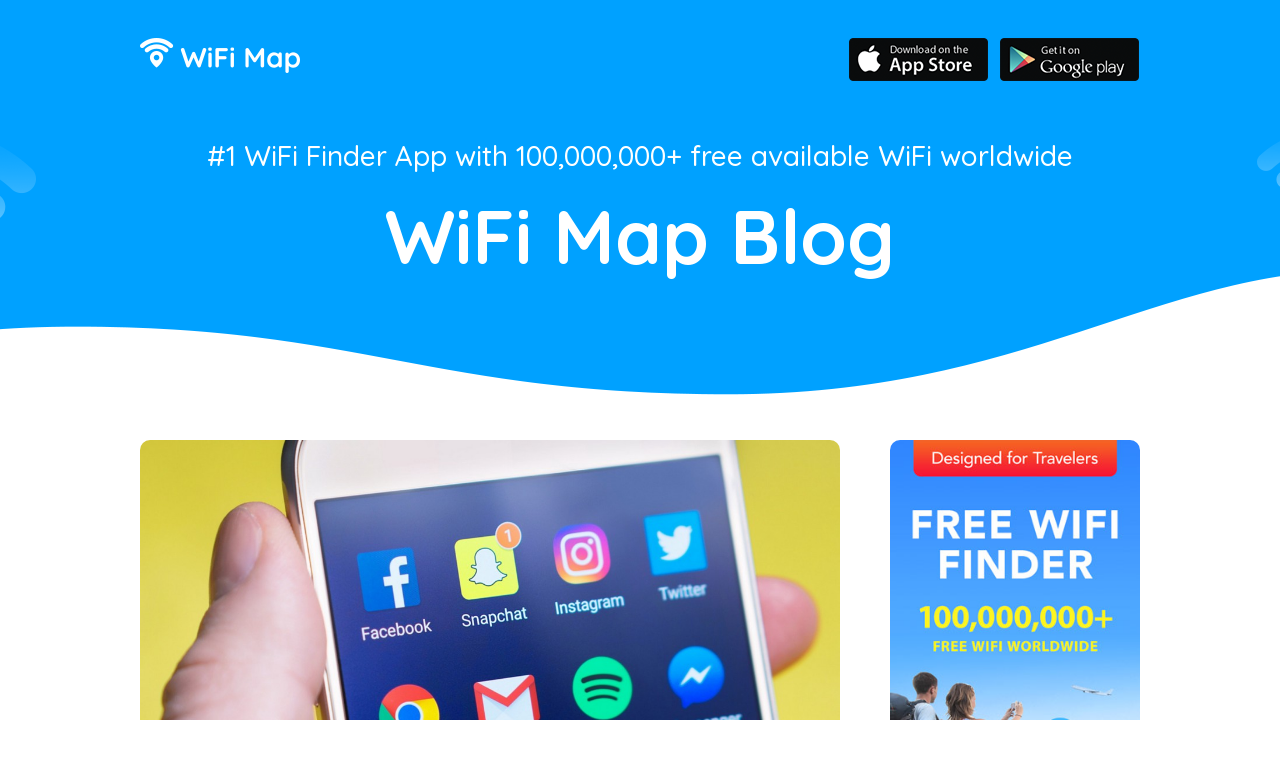

--- FILE ---
content_type: text/html; charset=UTF-8
request_url: https://blog.wifimap.io/ru/tag/mobile-app-development/
body_size: 10971
content:
<!DOCTYPE html>
<html lang="ru-RU">
<head><style>img.lazy{min-height:1px}</style><link href="https://blog.wifimap.io/wp-content/plugins/w3-total-cache/pub/js/lazyload.min.js" as="script">
    <meta charset="UTF-8">
    <meta http-equiv="X-UA-Compatible" content="IE=edge">
    <meta name="viewport"
          content="initial-scale=1, maximum-scale=1, width=device-width, user-scalable=no"/>
    <meta name="theme-color" content="#000000">
    <link rel="apple-touch-icon" 
          href="https://www.wifimap.io/img/apple-touch-icon.png">
    <link href="https://www.wifimap.io/img/apple-touch-icon-72x72.png" rel="apple-touch-icon" sizes="72x72">
     <link href="https://www.wifimap.io/img/apple-touch-icon-114x114.png" rel="apple-touch-icon" sizes="114x114">
    <link rel="shortcut icon" href="https://www.wifimap.io/favicon.ico">
	<link href="https://www.wifimap.io/img/favicon.ico" rel="icon">
    <link href="https://fonts.googleapis.com/css?family=Quicksand:300,400,500,700" rel="stylesheet">
    	<script type="text/javascript">function theChampLoadEvent(e){var t=window.onload;if(typeof window.onload!="function"){window.onload=e}else{window.onload=function(){t();e()}}}</script>
		<script type="text/javascript">var theChampDefaultLang = 'ru_RU', theChampCloseIconPath = 'https://blog.wifimap.io/wp-content/plugins/super-socializer/images/close.png';</script>
		<script>var theChampSiteUrl = 'https://blog.wifimap.io/ru', theChampVerified = 0, theChampEmailPopup = 0, heateorSsMoreSharePopupSearchText = 'Поиск';</script>
			<script>var theChampLoadingImgPath = 'https://blog.wifimap.io/wp-content/plugins/super-socializer/images/ajax_loader.gif'; var theChampAjaxUrl = 'https://blog.wifimap.io/wp-admin/admin-ajax.php'; var theChampRedirectionUrl = 'https://blog.wifimap.io/ru/tag/mobile-app-development/'; var theChampRegRedirectionUrl = 'https://blog.wifimap.io/ru/tag/mobile-app-development/'; </script>
				<script> var theChampFBKey = '734285303271579', theChampSameTabLogin = '0', theChampVerified = 0; var theChampAjaxUrl = 'https://blog.wifimap.io/wp-admin/admin-ajax.php'; var theChampPopupTitle = ''; var theChampEmailPopup = 0; var theChampEmailAjaxUrl = 'https://blog.wifimap.io/wp-admin/admin-ajax.php'; var theChampEmailPopupTitle = ''; var theChampEmailPopupErrorMsg = ''; var theChampEmailPopupUniqueId = ''; var theChampEmailPopupVerifyMessage = ''; var theChampSteamAuthUrl = ""; var theChampCurrentPageUrl = 'https%3A%2F%2Fblog.wifimap.io%2Fru%2Ftag%2Fmobile-app-development%2F';  var heateorMSEnabled = 0, theChampTwitterAuthUrl = theChampSiteUrl + "?SuperSocializerAuth=Twitter&super_socializer_redirect_to=" + theChampCurrentPageUrl, theChampLineAuthUrl = theChampSiteUrl + "?SuperSocializerAuth=Line&super_socializer_redirect_to=" + theChampCurrentPageUrl, theChampLiveAuthUrl = theChampSiteUrl + "?SuperSocializerAuth=Live&super_socializer_redirect_to=" + theChampCurrentPageUrl, theChampFacebookAuthUrl = theChampSiteUrl + "?SuperSocializerAuth=Facebook&super_socializer_redirect_to=" + theChampCurrentPageUrl, theChampYahooAuthUrl = theChampSiteUrl + "?SuperSocializerAuth=Yahoo&super_socializer_redirect_to=" + theChampCurrentPageUrl, theChampGoogleAuthUrl = theChampSiteUrl + "?SuperSocializerAuth=Google&super_socializer_redirect_to=" + theChampCurrentPageUrl, theChampYoutubeAuthUrl = theChampSiteUrl + "?SuperSocializerAuth=Youtube&super_socializer_redirect_to=" + theChampCurrentPageUrl, theChampVkontakteAuthUrl = theChampSiteUrl + "?SuperSocializerAuth=Vkontakte&super_socializer_redirect_to=" + theChampCurrentPageUrl, theChampLinkedinAuthUrl = theChampSiteUrl + "?SuperSocializerAuth=Linkedin&super_socializer_redirect_to=" + theChampCurrentPageUrl, theChampInstagramAuthUrl = theChampSiteUrl + "?SuperSocializerAuth=Instagram&super_socializer_redirect_to=" + theChampCurrentPageUrl, theChampWordpressAuthUrl = theChampSiteUrl + "?SuperSocializerAuth=Wordpress&super_socializer_redirect_to=" + theChampCurrentPageUrl, theChampDribbbleAuthUrl = theChampSiteUrl + "?SuperSocializerAuth=Dribbble&super_socializer_redirect_to=" + theChampCurrentPageUrl, theChampGithubAuthUrl = theChampSiteUrl + "?SuperSocializerAuth=Github&super_socializer_redirect_to=" + theChampCurrentPageUrl, theChampSpotifyAuthUrl = theChampSiteUrl + "?SuperSocializerAuth=Spotify&super_socializer_redirect_to=" + theChampCurrentPageUrl, theChampKakaoAuthUrl = theChampSiteUrl + "?SuperSocializerAuth=Kakao&super_socializer_redirect_to=" + theChampCurrentPageUrl, theChampTwitchAuthUrl = theChampSiteUrl + "?SuperSocializerAuth=Twitch&super_socializer_redirect_to=" + theChampCurrentPageUrl, theChampRedditAuthUrl = theChampSiteUrl + "?SuperSocializerAuth=Reddit&super_socializer_redirect_to=" + theChampCurrentPageUrl, theChampDisqusAuthUrl = theChampSiteUrl + "?SuperSocializerAuth=Disqus&super_socializer_redirect_to=" + theChampCurrentPageUrl, theChampDropboxAuthUrl = theChampSiteUrl + "?SuperSocializerAuth=Dropbox&super_socializer_redirect_to=" + theChampCurrentPageUrl, theChampFoursquareAuthUrl = theChampSiteUrl + "?SuperSocializerAuth=Foursquare&super_socializer_redirect_to=" + theChampCurrentPageUrl, theChampAmazonAuthUrl = theChampSiteUrl + "?SuperSocializerAuth=Amazon&super_socializer_redirect_to=" + theChampCurrentPageUrl, theChampStackoverflowAuthUrl = theChampSiteUrl + "?SuperSocializerAuth=Stackoverflow&super_socializer_redirect_to=" + theChampCurrentPageUrl, theChampDiscordAuthUrl = theChampSiteUrl + "?SuperSocializerAuth=Discord&super_socializer_redirect_to=" + theChampCurrentPageUrl, theChampMailruAuthUrl = theChampSiteUrl + "?SuperSocializerAuth=Mailru&super_socializer_redirect_to=" + theChampCurrentPageUrl, theChampYandexAuthUrl = theChampSiteUrl + "?SuperSocializerAuth=Yandex&super_socializer_redirect_to=" + theChampCurrentPageUrl; theChampOdnoklassnikiAuthUrl = theChampSiteUrl + "?SuperSocializerAuth=Odnoklassniki&super_socializer_redirect_to=" + theChampCurrentPageUrl;</script>
				<script> var theChampSharingAjaxUrl = 'https://blog.wifimap.io/wp-admin/admin-ajax.php', heateorSsFbMessengerAPI = 'https://www.facebook.com/dialog/send?app_id=734285303271579&display=popup&link=%encoded_post_url%&redirect_uri=%encoded_post_url%',heateorSsWhatsappShareAPI = 'web', heateorSsUrlCountFetched = [], heateorSsSharesText = 'Поделились', heateorSsShareText = 'Поделился', theChampPluginIconPath = 'https://blog.wifimap.io/wp-content/plugins/super-socializer/images/logo.png', theChampSaveSharesLocally = 0, theChampHorizontalSharingCountEnable = 0, theChampVerticalSharingCountEnable = 0, theChampSharingOffset = -10, theChampCounterOffset = -10, theChampMobileStickySharingEnabled = 0, heateorSsCopyLinkMessage = "Ссылка скопирована.";
		var heateorSsVerticalSharingShortUrl = "https://blog.wifimap.io/ru/the-weird-unusual-and-downright-useless-of-mobile-apps/";		</script>
			<style type="text/css">
						.the_champ_button_instagram span.the_champ_svg,a.the_champ_instagram span.the_champ_svg{background:radial-gradient(circle at 30% 107%,#fdf497 0,#fdf497 5%,#fd5949 45%,#d6249f 60%,#285aeb 90%)}
					.the_champ_horizontal_sharing .the_champ_svg,.heateor_ss_standard_follow_icons_container .the_champ_svg{
					color: #fff;
				border-width: 0px;
		border-style: solid;
		border-color: transparent;
	}
		.the_champ_horizontal_sharing .theChampTCBackground{
		color:#666;
	}
		.the_champ_horizontal_sharing span.the_champ_svg:hover,.heateor_ss_standard_follow_icons_container span.the_champ_svg:hover{
				border-color: transparent;
	}
		.the_champ_vertical_sharing span.the_champ_svg,.heateor_ss_floating_follow_icons_container span.the_champ_svg{
					color: #fff;
				border-width: 0px;
		border-style: solid;
		border-color: transparent;
	}
		.the_champ_vertical_sharing .theChampTCBackground{
		color:#666;
	}
		.the_champ_vertical_sharing span.the_champ_svg:hover,.heateor_ss_floating_follow_icons_container span.the_champ_svg:hover{
						border-color: transparent;
		}
	@media screen and (max-width:783px){.the_champ_vertical_sharing{display:none!important}}</style>
	<meta name='robots' content='index, follow, max-image-preview:large, max-snippet:-1, max-video-preview:-1' />
	<style>img:is([sizes="auto" i], [sizes^="auto," i]) { contain-intrinsic-size: 3000px 1500px }</style>
	
	<!-- This site is optimized with the Yoast SEO plugin v26.7 - https://yoast.com/wordpress/plugins/seo/ -->
	<title>mobile app development Archives - WiFi Map Blog</title>
	<link rel="canonical" href="https://blog.wifimap.io/ru/tag/mobile-app-development/" />
	<meta property="og:locale" content="ru_RU" />
	<meta property="og:locale:alternate" content="en_US" />
	<meta property="og:locale:alternate" content="de_DE" />
	<meta property="og:locale:alternate" content="fr_FR" />
	<meta property="og:locale:alternate" content="pt_PT" />
	<meta property="og:locale:alternate" content="es-ES" />
	<meta property="og:locale:alternate" content="in_ID" />
	<meta property="og:type" content="article" />
	<meta property="og:title" content="mobile app development Archives - WiFi Map Blog" />
	<meta property="og:url" content="https://blog.wifimap.io/ru/the-weird-unusual-and-downright-useless-of-mobile-apps/" />
	<meta property="og:site_name" content="WiFi Map Blog" />
	<meta name="twitter:card" content="summary_large_image" />
	<script type="application/ld+json" class="yoast-schema-graph">{"@context":"https://schema.org","@graph":[{"@type":"CollectionPage","@id":"https://blog.wifimap.io/ru/tag/mobile-app-development/","url":"https://blog.wifimap.io/ru/tag/mobile-app-development/","name":"mobile app development Archives - WiFi Map Blog","isPartOf":{"@id":"https://172.31.172.33:8080/#website"},"primaryImageOfPage":{"@id":"https://blog.wifimap.io/ru/tag/mobile-app-development/#primaryimage"},"image":{"@id":"https://blog.wifimap.io/ru/tag/mobile-app-development/#primaryimage"},"thumbnailUrl":"https://blog.wifimap.io/wp-content/uploads/2018/10/The-Weird-Unusual-and-Downright-Useless-of-Mobile-Apps.jpeg","breadcrumb":{"@id":"https://blog.wifimap.io/ru/tag/mobile-app-development/#breadcrumb"},"inLanguage":"ru-RU"},{"@type":"ImageObject","inLanguage":"ru-RU","@id":"https://blog.wifimap.io/ru/tag/mobile-app-development/#primaryimage","url":"https://blog.wifimap.io/wp-content/uploads/2018/10/The-Weird-Unusual-and-Downright-Useless-of-Mobile-Apps.jpeg","contentUrl":"https://blog.wifimap.io/wp-content/uploads/2018/10/The-Weird-Unusual-and-Downright-Useless-of-Mobile-Apps.jpeg","width":1200,"height":675},{"@type":"BreadcrumbList","@id":"https://blog.wifimap.io/ru/tag/mobile-app-development/#breadcrumb","itemListElement":[{"@type":"ListItem","position":1,"name":"Home","item":"https://172.31.172.33:8080/"},{"@type":"ListItem","position":2,"name":"mobile app development"}]},{"@type":"WebSite","@id":"https://172.31.172.33:8080/#website","url":"https://172.31.172.33:8080/","name":"WiFiMap Blog","description":"WiFi Map Blog","publisher":{"@id":"https://172.31.172.33:8080/#organization"},"potentialAction":[{"@type":"SearchAction","target":{"@type":"EntryPoint","urlTemplate":"https://172.31.172.33:8080/?s={search_term_string}"},"query-input":{"@type":"PropertyValueSpecification","valueRequired":true,"valueName":"search_term_string"}}],"inLanguage":"ru-RU"},{"@type":"Organization","@id":"https://172.31.172.33:8080/#organization","name":"WiFiMap","url":"https://172.31.172.33:8080/","logo":{"@type":"ImageObject","inLanguage":"ru-RU","@id":"https://172.31.172.33:8080/#/schema/logo/image/","url":"https://blog.wifimap.io/wp-content/uploads/2018/12/logo@2x.png","contentUrl":"https://blog.wifimap.io/wp-content/uploads/2018/12/logo@2x.png","width":320,"height":70,"caption":"WiFiMap"},"image":{"@id":"https://172.31.172.33:8080/#/schema/logo/image/"},"sameAs":["https://www.facebook.com/wifimap.io/"]}]}</script>
	<!-- / Yoast SEO plugin. -->


<link rel="alternate" type="application/rss+xml" title="WiFi Map Blog &raquo; Лента метки mobile app development" href="https://blog.wifimap.io/ru/tag/mobile-app-development/feed/" />
<script type="text/javascript">
/* <![CDATA[ */
window._wpemojiSettings = {"baseUrl":"https:\/\/s.w.org\/images\/core\/emoji\/16.0.1\/72x72\/","ext":".png","svgUrl":"https:\/\/s.w.org\/images\/core\/emoji\/16.0.1\/svg\/","svgExt":".svg","source":{"concatemoji":"https:\/\/blog.wifimap.io\/wp-includes\/js\/wp-emoji-release.min.js?ver=7d22a83fee0bf156ef05098e8e3ca1cb"}};
/*! This file is auto-generated */
!function(s,n){var o,i,e;function c(e){try{var t={supportTests:e,timestamp:(new Date).valueOf()};sessionStorage.setItem(o,JSON.stringify(t))}catch(e){}}function p(e,t,n){e.clearRect(0,0,e.canvas.width,e.canvas.height),e.fillText(t,0,0);var t=new Uint32Array(e.getImageData(0,0,e.canvas.width,e.canvas.height).data),a=(e.clearRect(0,0,e.canvas.width,e.canvas.height),e.fillText(n,0,0),new Uint32Array(e.getImageData(0,0,e.canvas.width,e.canvas.height).data));return t.every(function(e,t){return e===a[t]})}function u(e,t){e.clearRect(0,0,e.canvas.width,e.canvas.height),e.fillText(t,0,0);for(var n=e.getImageData(16,16,1,1),a=0;a<n.data.length;a++)if(0!==n.data[a])return!1;return!0}function f(e,t,n,a){switch(t){case"flag":return n(e,"\ud83c\udff3\ufe0f\u200d\u26a7\ufe0f","\ud83c\udff3\ufe0f\u200b\u26a7\ufe0f")?!1:!n(e,"\ud83c\udde8\ud83c\uddf6","\ud83c\udde8\u200b\ud83c\uddf6")&&!n(e,"\ud83c\udff4\udb40\udc67\udb40\udc62\udb40\udc65\udb40\udc6e\udb40\udc67\udb40\udc7f","\ud83c\udff4\u200b\udb40\udc67\u200b\udb40\udc62\u200b\udb40\udc65\u200b\udb40\udc6e\u200b\udb40\udc67\u200b\udb40\udc7f");case"emoji":return!a(e,"\ud83e\udedf")}return!1}function g(e,t,n,a){var r="undefined"!=typeof WorkerGlobalScope&&self instanceof WorkerGlobalScope?new OffscreenCanvas(300,150):s.createElement("canvas"),o=r.getContext("2d",{willReadFrequently:!0}),i=(o.textBaseline="top",o.font="600 32px Arial",{});return e.forEach(function(e){i[e]=t(o,e,n,a)}),i}function t(e){var t=s.createElement("script");t.src=e,t.defer=!0,s.head.appendChild(t)}"undefined"!=typeof Promise&&(o="wpEmojiSettingsSupports",i=["flag","emoji"],n.supports={everything:!0,everythingExceptFlag:!0},e=new Promise(function(e){s.addEventListener("DOMContentLoaded",e,{once:!0})}),new Promise(function(t){var n=function(){try{var e=JSON.parse(sessionStorage.getItem(o));if("object"==typeof e&&"number"==typeof e.timestamp&&(new Date).valueOf()<e.timestamp+604800&&"object"==typeof e.supportTests)return e.supportTests}catch(e){}return null}();if(!n){if("undefined"!=typeof Worker&&"undefined"!=typeof OffscreenCanvas&&"undefined"!=typeof URL&&URL.createObjectURL&&"undefined"!=typeof Blob)try{var e="postMessage("+g.toString()+"("+[JSON.stringify(i),f.toString(),p.toString(),u.toString()].join(",")+"));",a=new Blob([e],{type:"text/javascript"}),r=new Worker(URL.createObjectURL(a),{name:"wpTestEmojiSupports"});return void(r.onmessage=function(e){c(n=e.data),r.terminate(),t(n)})}catch(e){}c(n=g(i,f,p,u))}t(n)}).then(function(e){for(var t in e)n.supports[t]=e[t],n.supports.everything=n.supports.everything&&n.supports[t],"flag"!==t&&(n.supports.everythingExceptFlag=n.supports.everythingExceptFlag&&n.supports[t]);n.supports.everythingExceptFlag=n.supports.everythingExceptFlag&&!n.supports.flag,n.DOMReady=!1,n.readyCallback=function(){n.DOMReady=!0}}).then(function(){return e}).then(function(){var e;n.supports.everything||(n.readyCallback(),(e=n.source||{}).concatemoji?t(e.concatemoji):e.wpemoji&&e.twemoji&&(t(e.twemoji),t(e.wpemoji)))}))}((window,document),window._wpemojiSettings);
/* ]]> */
</script>
<style id='wp-emoji-styles-inline-css' type='text/css'>

	img.wp-smiley, img.emoji {
		display: inline !important;
		border: none !important;
		box-shadow: none !important;
		height: 1em !important;
		width: 1em !important;
		margin: 0 0.07em !important;
		vertical-align: -0.1em !important;
		background: none !important;
		padding: 0 !important;
	}
</style>
<link rel='stylesheet' id='wp-block-library-css' href='https://blog.wifimap.io/wp-includes/css/dist/block-library/style.min.css?ver=7d22a83fee0bf156ef05098e8e3ca1cb' type='text/css' media='all' />
<style id='classic-theme-styles-inline-css' type='text/css'>
/*! This file is auto-generated */
.wp-block-button__link{color:#fff;background-color:#32373c;border-radius:9999px;box-shadow:none;text-decoration:none;padding:calc(.667em + 2px) calc(1.333em + 2px);font-size:1.125em}.wp-block-file__button{background:#32373c;color:#fff;text-decoration:none}
</style>
<style id='global-styles-inline-css' type='text/css'>
:root{--wp--preset--aspect-ratio--square: 1;--wp--preset--aspect-ratio--4-3: 4/3;--wp--preset--aspect-ratio--3-4: 3/4;--wp--preset--aspect-ratio--3-2: 3/2;--wp--preset--aspect-ratio--2-3: 2/3;--wp--preset--aspect-ratio--16-9: 16/9;--wp--preset--aspect-ratio--9-16: 9/16;--wp--preset--color--black: #000000;--wp--preset--color--cyan-bluish-gray: #abb8c3;--wp--preset--color--white: #ffffff;--wp--preset--color--pale-pink: #f78da7;--wp--preset--color--vivid-red: #cf2e2e;--wp--preset--color--luminous-vivid-orange: #ff6900;--wp--preset--color--luminous-vivid-amber: #fcb900;--wp--preset--color--light-green-cyan: #7bdcb5;--wp--preset--color--vivid-green-cyan: #00d084;--wp--preset--color--pale-cyan-blue: #8ed1fc;--wp--preset--color--vivid-cyan-blue: #0693e3;--wp--preset--color--vivid-purple: #9b51e0;--wp--preset--gradient--vivid-cyan-blue-to-vivid-purple: linear-gradient(135deg,rgba(6,147,227,1) 0%,rgb(155,81,224) 100%);--wp--preset--gradient--light-green-cyan-to-vivid-green-cyan: linear-gradient(135deg,rgb(122,220,180) 0%,rgb(0,208,130) 100%);--wp--preset--gradient--luminous-vivid-amber-to-luminous-vivid-orange: linear-gradient(135deg,rgba(252,185,0,1) 0%,rgba(255,105,0,1) 100%);--wp--preset--gradient--luminous-vivid-orange-to-vivid-red: linear-gradient(135deg,rgba(255,105,0,1) 0%,rgb(207,46,46) 100%);--wp--preset--gradient--very-light-gray-to-cyan-bluish-gray: linear-gradient(135deg,rgb(238,238,238) 0%,rgb(169,184,195) 100%);--wp--preset--gradient--cool-to-warm-spectrum: linear-gradient(135deg,rgb(74,234,220) 0%,rgb(151,120,209) 20%,rgb(207,42,186) 40%,rgb(238,44,130) 60%,rgb(251,105,98) 80%,rgb(254,248,76) 100%);--wp--preset--gradient--blush-light-purple: linear-gradient(135deg,rgb(255,206,236) 0%,rgb(152,150,240) 100%);--wp--preset--gradient--blush-bordeaux: linear-gradient(135deg,rgb(254,205,165) 0%,rgb(254,45,45) 50%,rgb(107,0,62) 100%);--wp--preset--gradient--luminous-dusk: linear-gradient(135deg,rgb(255,203,112) 0%,rgb(199,81,192) 50%,rgb(65,88,208) 100%);--wp--preset--gradient--pale-ocean: linear-gradient(135deg,rgb(255,245,203) 0%,rgb(182,227,212) 50%,rgb(51,167,181) 100%);--wp--preset--gradient--electric-grass: linear-gradient(135deg,rgb(202,248,128) 0%,rgb(113,206,126) 100%);--wp--preset--gradient--midnight: linear-gradient(135deg,rgb(2,3,129) 0%,rgb(40,116,252) 100%);--wp--preset--font-size--small: 13px;--wp--preset--font-size--medium: 20px;--wp--preset--font-size--large: 36px;--wp--preset--font-size--x-large: 42px;--wp--preset--spacing--20: 0.44rem;--wp--preset--spacing--30: 0.67rem;--wp--preset--spacing--40: 1rem;--wp--preset--spacing--50: 1.5rem;--wp--preset--spacing--60: 2.25rem;--wp--preset--spacing--70: 3.38rem;--wp--preset--spacing--80: 5.06rem;--wp--preset--shadow--natural: 6px 6px 9px rgba(0, 0, 0, 0.2);--wp--preset--shadow--deep: 12px 12px 50px rgba(0, 0, 0, 0.4);--wp--preset--shadow--sharp: 6px 6px 0px rgba(0, 0, 0, 0.2);--wp--preset--shadow--outlined: 6px 6px 0px -3px rgba(255, 255, 255, 1), 6px 6px rgba(0, 0, 0, 1);--wp--preset--shadow--crisp: 6px 6px 0px rgba(0, 0, 0, 1);}:where(.is-layout-flex){gap: 0.5em;}:where(.is-layout-grid){gap: 0.5em;}body .is-layout-flex{display: flex;}.is-layout-flex{flex-wrap: wrap;align-items: center;}.is-layout-flex > :is(*, div){margin: 0;}body .is-layout-grid{display: grid;}.is-layout-grid > :is(*, div){margin: 0;}:where(.wp-block-columns.is-layout-flex){gap: 2em;}:where(.wp-block-columns.is-layout-grid){gap: 2em;}:where(.wp-block-post-template.is-layout-flex){gap: 1.25em;}:where(.wp-block-post-template.is-layout-grid){gap: 1.25em;}.has-black-color{color: var(--wp--preset--color--black) !important;}.has-cyan-bluish-gray-color{color: var(--wp--preset--color--cyan-bluish-gray) !important;}.has-white-color{color: var(--wp--preset--color--white) !important;}.has-pale-pink-color{color: var(--wp--preset--color--pale-pink) !important;}.has-vivid-red-color{color: var(--wp--preset--color--vivid-red) !important;}.has-luminous-vivid-orange-color{color: var(--wp--preset--color--luminous-vivid-orange) !important;}.has-luminous-vivid-amber-color{color: var(--wp--preset--color--luminous-vivid-amber) !important;}.has-light-green-cyan-color{color: var(--wp--preset--color--light-green-cyan) !important;}.has-vivid-green-cyan-color{color: var(--wp--preset--color--vivid-green-cyan) !important;}.has-pale-cyan-blue-color{color: var(--wp--preset--color--pale-cyan-blue) !important;}.has-vivid-cyan-blue-color{color: var(--wp--preset--color--vivid-cyan-blue) !important;}.has-vivid-purple-color{color: var(--wp--preset--color--vivid-purple) !important;}.has-black-background-color{background-color: var(--wp--preset--color--black) !important;}.has-cyan-bluish-gray-background-color{background-color: var(--wp--preset--color--cyan-bluish-gray) !important;}.has-white-background-color{background-color: var(--wp--preset--color--white) !important;}.has-pale-pink-background-color{background-color: var(--wp--preset--color--pale-pink) !important;}.has-vivid-red-background-color{background-color: var(--wp--preset--color--vivid-red) !important;}.has-luminous-vivid-orange-background-color{background-color: var(--wp--preset--color--luminous-vivid-orange) !important;}.has-luminous-vivid-amber-background-color{background-color: var(--wp--preset--color--luminous-vivid-amber) !important;}.has-light-green-cyan-background-color{background-color: var(--wp--preset--color--light-green-cyan) !important;}.has-vivid-green-cyan-background-color{background-color: var(--wp--preset--color--vivid-green-cyan) !important;}.has-pale-cyan-blue-background-color{background-color: var(--wp--preset--color--pale-cyan-blue) !important;}.has-vivid-cyan-blue-background-color{background-color: var(--wp--preset--color--vivid-cyan-blue) !important;}.has-vivid-purple-background-color{background-color: var(--wp--preset--color--vivid-purple) !important;}.has-black-border-color{border-color: var(--wp--preset--color--black) !important;}.has-cyan-bluish-gray-border-color{border-color: var(--wp--preset--color--cyan-bluish-gray) !important;}.has-white-border-color{border-color: var(--wp--preset--color--white) !important;}.has-pale-pink-border-color{border-color: var(--wp--preset--color--pale-pink) !important;}.has-vivid-red-border-color{border-color: var(--wp--preset--color--vivid-red) !important;}.has-luminous-vivid-orange-border-color{border-color: var(--wp--preset--color--luminous-vivid-orange) !important;}.has-luminous-vivid-amber-border-color{border-color: var(--wp--preset--color--luminous-vivid-amber) !important;}.has-light-green-cyan-border-color{border-color: var(--wp--preset--color--light-green-cyan) !important;}.has-vivid-green-cyan-border-color{border-color: var(--wp--preset--color--vivid-green-cyan) !important;}.has-pale-cyan-blue-border-color{border-color: var(--wp--preset--color--pale-cyan-blue) !important;}.has-vivid-cyan-blue-border-color{border-color: var(--wp--preset--color--vivid-cyan-blue) !important;}.has-vivid-purple-border-color{border-color: var(--wp--preset--color--vivid-purple) !important;}.has-vivid-cyan-blue-to-vivid-purple-gradient-background{background: var(--wp--preset--gradient--vivid-cyan-blue-to-vivid-purple) !important;}.has-light-green-cyan-to-vivid-green-cyan-gradient-background{background: var(--wp--preset--gradient--light-green-cyan-to-vivid-green-cyan) !important;}.has-luminous-vivid-amber-to-luminous-vivid-orange-gradient-background{background: var(--wp--preset--gradient--luminous-vivid-amber-to-luminous-vivid-orange) !important;}.has-luminous-vivid-orange-to-vivid-red-gradient-background{background: var(--wp--preset--gradient--luminous-vivid-orange-to-vivid-red) !important;}.has-very-light-gray-to-cyan-bluish-gray-gradient-background{background: var(--wp--preset--gradient--very-light-gray-to-cyan-bluish-gray) !important;}.has-cool-to-warm-spectrum-gradient-background{background: var(--wp--preset--gradient--cool-to-warm-spectrum) !important;}.has-blush-light-purple-gradient-background{background: var(--wp--preset--gradient--blush-light-purple) !important;}.has-blush-bordeaux-gradient-background{background: var(--wp--preset--gradient--blush-bordeaux) !important;}.has-luminous-dusk-gradient-background{background: var(--wp--preset--gradient--luminous-dusk) !important;}.has-pale-ocean-gradient-background{background: var(--wp--preset--gradient--pale-ocean) !important;}.has-electric-grass-gradient-background{background: var(--wp--preset--gradient--electric-grass) !important;}.has-midnight-gradient-background{background: var(--wp--preset--gradient--midnight) !important;}.has-small-font-size{font-size: var(--wp--preset--font-size--small) !important;}.has-medium-font-size{font-size: var(--wp--preset--font-size--medium) !important;}.has-large-font-size{font-size: var(--wp--preset--font-size--large) !important;}.has-x-large-font-size{font-size: var(--wp--preset--font-size--x-large) !important;}
:where(.wp-block-post-template.is-layout-flex){gap: 1.25em;}:where(.wp-block-post-template.is-layout-grid){gap: 1.25em;}
:where(.wp-block-columns.is-layout-flex){gap: 2em;}:where(.wp-block-columns.is-layout-grid){gap: 2em;}
:root :where(.wp-block-pullquote){font-size: 1.5em;line-height: 1.6;}
</style>
<link rel='stylesheet' id='wpm-main-css' href='//blog.wifimap.io/wp-content/plugins/wp-multilang/assets/styles/main.min.css?ver=2.4.25' type='text/css' media='all' />
<link rel='stylesheet' id='dashicons-css' href='https://blog.wifimap.io/wp-includes/css/dashicons.min.css?ver=7d22a83fee0bf156ef05098e8e3ca1cb' type='text/css' media='all' />
<link rel='stylesheet' id='thickbox-css' href='https://blog.wifimap.io/wp-includes/js/thickbox/thickbox.css?ver=7d22a83fee0bf156ef05098e8e3ca1cb' type='text/css' media='all' />
<link rel='stylesheet' id='the_champ_frontend_css-css' href='https://blog.wifimap.io/wp-content/plugins/super-socializer/css/front.css?ver=7.14.5' type='text/css' media='all' />
<link rel='stylesheet' id='fontawesome-all-css' href='https://blog.wifimap.io/wp-content/themes/wifi/css/fontawesome-all.min.css?ver=7d22a83fee0bf156ef05098e8e3ca1cb' type='text/css' media='all' />
<link rel='stylesheet' id='bs-css' href='https://blog.wifimap.io/wp-content/themes/wifi/css/bootstrap.min.css?ver=7d22a83fee0bf156ef05098e8e3ca1cb' type='text/css' media='all' />
<link rel='stylesheet' id='main-css' href='https://blog.wifimap.io/wp-content/themes/wifi/css/style.css?ver=7d22a83fee0bf156ef05098e8e3ca1cb' type='text/css' media='all' />
<script type="text/javascript" src="https://blog.wifimap.io/wp-includes/js/jquery/jquery.min.js?ver=3.7.1" id="jquery-core-js"></script>
<script type="text/javascript" src="https://blog.wifimap.io/wp-includes/js/jquery/jquery-migrate.min.js?ver=3.4.1" id="jquery-migrate-js"></script>
<link rel="https://api.w.org/" href="https://blog.wifimap.io/ru/wp-json/" /><link rel="alternate" title="JSON" type="application/json" href="https://blog.wifimap.io/ru/wp-json/wp/v2/tags/15" /><link rel="EditURI" type="application/rsd+xml" title="RSD" href="https://blog.wifimap.io/xmlrpc.php?rsd" />

<link rel="alternate" hreflang="x-default" href="https://blog.wifimap.io/tag/mobile-app-development/"/>
<link rel="alternate" hreflang="en-us" href="https://blog.wifimap.io/tag/mobile-app-development/"/>
<link rel="alternate" hreflang="ru-ru" href="https://blog.wifimap.io/ru/tag/mobile-app-development/"/>
<link rel="alternate" hreflang="de-de" href="https://blog.wifimap.io/de/tag/mobile-app-development/"/>
<link rel="alternate" hreflang="fr-fr" href="https://blog.wifimap.io/fr/tag/mobile-app-development/"/>
<link rel="alternate" hreflang="pt-pt" href="https://blog.wifimap.io/pt/tag/mobile-app-development/"/>
<link rel="alternate" hreflang="es-es" href="https://blog.wifimap.io/es/tag/mobile-app-development/"/>
<link rel="alternate" hreflang="in-id" href="https://blog.wifimap.io/id/tag/mobile-app-development/"/>
</head>
<body class="archive tag tag-mobile-app-development tag-15 wp-theme-wifi language-ru">
<header class="page_header">
	<div class="container_header">
    <div class="container">
        <div class="header-frame clearfix">
            <div class="logo-wrap">
                <a class="logo" href="https://www.wifimap.io/">
                    <img class="lazy" src="data:image/svg+xml,%3Csvg%20xmlns='http://www.w3.org/2000/svg'%20viewBox='0%200%201%201'%3E%3C/svg%3E" data-src="https://blog.wifimap.io/wp-content/themes/wifi/images/logo.png" data-srcset="https://blog.wifimap.io/wp-content/uploads/2018/12/logo@2x.png 2x" alt="Logo">
                </a>
            </div>
            <!--<div class="header_navs">
                <div class="header-nav user_header">
                                    </div>
                <div class="header-nav mob_menu">
                                    </div>


            </div>-->
<!--             <a href="#" class="nav-opener">
                <span></span>
            </a> -->
            <div class="header-app">
                <a href="https://itunes.apple.com/app/apple-store/id548925969">
                    <img class="lazy" src="data:image/svg+xml,%3Csvg%20xmlns='http://www.w3.org/2000/svg'%20viewBox='0%200%201%201'%3E%3C/svg%3E" data-src="https://blog.wifimap.io/wp-content/themes/wifi/images/header_app_store.png" data-srcset="https://blog.wifimap.io/wp-content/uploads/2018/12/apple-download-top@2x.png  2x"  alt="app_store">
                </a>
                <a href="https://play.google.com/store/apps/details?id=io.wifimap.wifimap">
                    <img class="lazy" src="data:image/svg+xml,%3Csvg%20xmlns='http://www.w3.org/2000/svg'%20viewBox='0%200%201%201'%3E%3C/svg%3E" data-src="https://blog.wifimap.io/wp-content/themes/wifi/images/header_google_pay.png" data-srcset="https://blog.wifimap.io/wp-content/uploads/2018/12/google-download-top@2x.png 2x"
                         alt="google_pay">
                </a>
            </div>
        </div>
    </div>
	</div>
            <div class="main_title">
            <div class="container">
                <h3>#1 WiFi Finder App with 100,000,000+ free available WiFi worldwide</h3>
                <h1>WiFi Map Blog</h1>
            </div>
        </div>
        </header>    <div class="main_wrap clearfix">
        <div class="container">
            <main class="main_content">
                                    <article id="post-34" class="post_article post-34 post type-post status-publish format-standard has-post-thumbnail hentry category-uncategorized tag-android tag-iphone tag-mobile tag-mobile-app-development tag-wireless">
                                                    <div class="post_article__images">
                                <a href="https://blog.wifimap.io/ru/the-weird-unusual-and-downright-useless-of-mobile-apps/" class="thumbnail_images">
                                    <img class="lazy" src="data:image/svg+xml,%3Csvg%20xmlns='http://www.w3.org/2000/svg'%20viewBox='0%200%201200%20675'%3E%3C/svg%3E" data-src="https://blog.wifimap.io/wp-content/uploads/2018/10/The-Weird-Unusual-and-Downright-Useless-of-Mobile-Apps.jpeg"
                                         alt="">
                                </a>
                            </div>
                                                <div class="post_article__meta">
                            <p>
                                5 октября</p>

                        </div>
                        <h2 class="post_article__title"><a href="https://blog.wifimap.io/ru/the-weird-unusual-and-downright-useless-of-mobile-apps/">The Weird, Unusual and Downright Useless of Mobile Apps</a>
                        </h2>
                        <div class="post_article__description">
                            <p>With 2 million apps available on the Apple App Store, and 3.8 available to Android users, there are bound to be some unusual and unnecessary ones out there. While we have come to rely on some of these apps in our daily lives, like Whatsapp and Instagram, there are hundreds of less popular apps that &#8230;</p>
                        </div>
                        <div class="row">
                            <div class="col-md-5">
                                <a class="post_article__read_more" href="https://blog.wifimap.io/ru/the-weird-unusual-and-downright-useless-of-mobile-apps/">Read more</a>
                                                            </div>
                            <div class="col-md-7 post_article__tag_link"> <a href="https://blog.wifimap.io/ru/tag/android/" rel="tag">android</a><a href="https://blog.wifimap.io/ru/tag/iphone/" rel="tag">iphone</a><a href="https://blog.wifimap.io/ru/tag/mobile/" rel="tag">mobile</a><a href="https://blog.wifimap.io/ru/tag/mobile-app-development/" rel="tag">mobile app development</a><a href="https://blog.wifimap.io/ru/tag/wireless/" rel="tag">wireless</a></div>
                        </div>
                    </article>
                                            </main>
            <aside class="aside_block">
                <div id="custom_html-2" class="widget_text aside_block__inner"><div class="textwidget custom-html-widget"><div class="aside_block__top_baner">
	<a href="https://www.wifimap.io/">
	<img class="hidden-xs lazy" src="data:image/svg+xml,%3Csvg%20xmlns='http://www.w3.org/2000/svg'%20viewBox='0%200%201%201'%3E%3C/svg%3E" data-src="https://blog.wifimap.io/wp-content/uploads/2018/12/wifimap_blog_banner_2@1x.jpg" data-srcset="https://blog.wifimap.io/wp-content/uploads/2018/12/wifimap_blog_banner_2@2x.jpg 2x" alt="baner">
			<img class="visible-xs lazy" src="data:image/svg+xml,%3Csvg%20xmlns='http://www.w3.org/2000/svg'%20viewBox='0%200%201%201'%3E%3C/svg%3E" data-src="https://blog.wifimap.io/wp-content/uploads/2018/12/wifimap_blog_banner_1@1x.jpg" data-srcset="https://blog.wifimap.io/wp-content/uploads/2018/12/wifimap_blog_banner_1@2x.jpg 2x"  alt="Post image">
	</a>
</div></div></div>
<div id="custom_html-3" class="widget_text aside_block__inner"><div class="aside_block__header">Check our social</div>
<div class="textwidget custom-html-widget"><ul class="social_list">
    <li><a href="https://www.facebook.com/wifimap.io/" class="s_facebook"><img class="lazy" src="data:image/svg+xml,%3Csvg%20xmlns='http://www.w3.org/2000/svg'%20viewBox='0%200%201%201'%3E%3C/svg%3E" data-src="https://blog.wifimap.io/wp-content/uploads/2018/12/icon_facebook.png" data-srcset="https://blog.wifimap.io/wp-content/uploads/2018/12/fb@2x-1.png  2x" alt="Facebook">Facebook</a></li> 
    <li><a href="https://www.instagram.com/wifimap/" class="s_instagram"><img class="lazy" src="data:image/svg+xml,%3Csvg%20xmlns='http://www.w3.org/2000/svg'%20viewBox='0%200%201%201'%3E%3C/svg%3E" data-src="https://blog.wifimap.io/wp-content/uploads/2018/12/icon_instagram.png"  data-srcset="https://blog.wifimap.io/wp-content/uploads/2018/12/instagram@2x.png  2x" alt="Instagram">Instagram</a></li>
    <li><a href="https://t.me/joinchat/ArnI506n4h69Q7p0YZlPrw"><img class="lazy" src="data:image/svg+xml,%3Csvg%20xmlns='http://www.w3.org/2000/svg'%20viewBox='0%200%201%201'%3E%3C/svg%3E" data-src="https://blog.wifimap.io/wp-content/uploads/2018/12/icon_wifi.png" data-srcset="https://blog.wifimap.io/wp-content/uploads/2018/12/telegram@2x.png  2x" alt="WiFi Map Eng">WiFi Map Eng</a></li>
    <li><a href="https://t.me/wifimap_de"><img class="lazy" src="data:image/svg+xml,%3Csvg%20xmlns='http://www.w3.org/2000/svg'%20viewBox='0%200%201%201'%3E%3C/svg%3E" data-src="https://blog.wifimap.io/wp-content/uploads/2018/12/icon_wifi.png" data-srcset="https://blog.wifimap.io/wp-content/uploads/2018/12/telegram@2x.png  2x" alt="WiFi Map De">WiFi Map De</a></li>
    <li><a href="https://t.me/joinchat/ArnI5w3rEtUojzk3-KG4zQ"><img class="lazy" src="data:image/svg+xml,%3Csvg%20xmlns='http://www.w3.org/2000/svg'%20viewBox='0%200%201%201'%3E%3C/svg%3E" data-src="https://blog.wifimap.io/wp-content/uploads/2018/12/icon_wifi.png" data-srcset="https://blog.wifimap.io/wp-content/uploads/2018/12/telegram@2x.png  2x" alt="WiFi Map Rus">WiFi Map Rus</a></li>
</ul></div></div>
<div id="text-6" class="aside_block__inner"><div class="aside_block__header">Last comments</div>
			<div class="textwidget">No comments yet
</div>
		</div>
<div id="text-7" class="aside_block__inner"><div class="aside_block__header">Tags</div>
			<div class="textwidget"><div class="aside_block__post_tags"><a href='https://blog.wifimap.io/ru/tag/internet/' title='Интернет' class='internet'>Интернет</a><a href='https://blog.wifimap.io/ru/tag/ios/' title='ios' class='ios'>ios</a><a href='https://blog.wifimap.io/ru/tag/5g/' title='5g' class='5g'>5g</a><a href='https://blog.wifimap.io/ru/tag/analyzer/' title='analyzer' class='analyzer'>analyzer</a><a href='https://blog.wifimap.io/ru/tag/android/' title='android' class='android'>android</a><a href='https://blog.wifimap.io/ru/tag/app/' title='app' class='app'>app</a><a href='https://blog.wifimap.io/ru/tag/apps/' title='apps' class='apps'>apps</a><a href='https://blog.wifimap.io/ru/tag/cellular/' title='cellular' class='cellular'>cellular</a><a href='https://blog.wifimap.io/ru/tag/city-living/' title='city living' class='city-living'>city living</a><a href='https://blog.wifimap.io/ru/tag/connectivity/' title='connectivity' class='connectivity'>connectivity</a><a href='https://blog.wifimap.io/ru/tag/cyber-security/' title='cyber security' class='cyber-security'>cyber security</a><a href='https://blog.wifimap.io/ru/tag/data/' title='data' class='data'>data</a><a href='https://blog.wifimap.io/ru/tag/digital-nomads/' title='digital nomads' class='digital-nomads'>digital nomads</a><a href='https://blog.wifimap.io/ru/tag/ethernet/' title='ethernet' class='ethernet'>ethernet</a><a href='https://blog.wifimap.io/ru/tag/find/' title='find' class='find'>find</a><a href='https://blog.wifimap.io/ru/tag/flight/' title='flight' class='flight'>flight</a><a href='https://blog.wifimap.io/ru/tag/gadgets/' title='gadgets' class='gadgets'>gadgets</a><a href='https://blog.wifimap.io/ru/tag/home/' title='home' class='home'>home</a><a href='https://blog.wifimap.io/ru/tag/internet-of-things/' title='internet of things' class='internet-of-things'>internet of things</a><a href='https://blog.wifimap.io/ru/tag/iphone/' title='iphone' class='iphone'>iphone</a><a href='https://blog.wifimap.io/ru/tag/lifi/' title='lifi' class='lifi'>lifi</a><a href='https://blog.wifimap.io/ru/tag/mbile/' title='mbile' class='mbile'>mbile</a><a href='https://blog.wifimap.io/ru/tag/mobile/' title='mobile' class='mobile'>mobile</a><a href='https://blog.wifimap.io/ru/tag/mobile-app-development/' title='mobile app development' class='mobile-app-development'>mobile app development</a><a href='https://blog.wifimap.io/ru/tag/national-security/' title='national security' class='national-security'>national security</a><a href='https://blog.wifimap.io/ru/tag/privacy/' title='privacy' class='privacy'>privacy</a><a href='https://blog.wifimap.io/ru/tag/security/' title='security' class='security'>security</a><a href='https://blog.wifimap.io/ru/tag/smart-home/' title='smart home' class='smart-home'>smart home</a><a href='https://blog.wifimap.io/ru/tag/speed/' title='speed' class='speed'>speed</a><a href='https://blog.wifimap.io/ru/tag/tech/' title='tech' class='tech'>tech</a><a href='https://blog.wifimap.io/ru/tag/technology/' title='technology' class='technology'>technology</a><a href='https://blog.wifimap.io/ru/tag/travel/' title='travel' class='travel'>travel</a><a href='https://blog.wifimap.io/ru/tag/voip/' title='voip' class='voip'>voip</a><a href='https://blog.wifimap.io/ru/tag/vpn/' title='vpn' class='vpn'>vpn</a><a href='https://blog.wifimap.io/ru/tag/wanderlust/' title='wanderlust' class='wanderlust'>wanderlust</a><a href='https://blog.wifimap.io/ru/tag/wifi/' title='wifi' class='wifi'>wifi</a><a href='https://blog.wifimap.io/ru/tag/wireless/' title='wireless' class='wireless'>wireless</a><a href='https://blog.wifimap.io/ru/tag/wireless-router/' title='wireless router' class='wireless-router'>wireless router</a></div>    
</div>
		</div>
<div id="custom_html-4" class="widget_text aside_block__inner"><div class="aside_block__header">Download wifi map app</div>
<div class="textwidget custom-html-widget"><div class="aside_block__app">
	<p>Get access to 100,000,00 + free WiFi hotspots worldwide</p>
    <a href="https://itunes.apple.com/app/apple-store/id548925969">
        <img class="lazy" src="data:image/svg+xml,%3Csvg%20xmlns='http://www.w3.org/2000/svg'%20viewBox='0%200%201%201'%3E%3C/svg%3E" data-src="https://blog.wifimap.io/wp-content/uploads/2018/12/apple-download-top.png" data-srcset="https://blog.wifimap.io/wp-content/uploads/2018/12/apple-download-top@2x-1.png 2x"
             alt="app_store">
    </a>
    <a href="https://play.google.com/store/apps/details?id=io.wifimap.wifimap">
        <img class="lazy" src="data:image/svg+xml,%3Csvg%20xmlns='http://www.w3.org/2000/svg'%20viewBox='0%200%201%201'%3E%3C/svg%3E" data-src="https://blog.wifimap.io/wp-content/uploads/2018/12/google-download-top-1.png" data-srcset="https://blog.wifimap.io/wp-content/uploads/2018/12/google-download-top@2x-1.png 2x"
             alt="google_play">
    </a>
</div></div></div>
<div id="custom_html-7" class="widget_text aside_block__inner"><div class="textwidget custom-html-widget"><!-- Yandex.Metrika counter -->
<script type="text/javascript" >
   (function(m,e,t,r,i,k,a){m[i]=m[i]||function(){(m[i].a=m[i].a||[]).push(arguments)};
   m[i].l=1*new Date();k=e.createElement(t),a=e.getElementsByTagName(t)[0],k.async=1,k.src=r,a.parentNode.insertBefore(k,a)})
   (window, document, "script", "https://mc.yandex.ru/metrika/tag.js", "ym");

   ym(51524054, "init", {
        id:51524054,
        clickmap:true,
        trackLinks:true,
        accurateTrackBounce:true,
        webvisor:true
   });
</script>
<noscript><div><img class="lazy" src="data:image/svg+xml,%3Csvg%20xmlns='http://www.w3.org/2000/svg'%20viewBox='0%200%201%201'%3E%3C/svg%3E" data-src="https://mc.yandex.ru/watch/51524054" style="position:absolute; left:-9999px;" alt="" /></div></noscript>
<!-- /Yandex.Metrika counter -->

<!-- Global site tag (gtag.js) - Google Analytics -->
<script async src="https://www.googletagmanager.com/gtag/js?id=UA-34155793-3"></script>
<script>
  window.dataLayer = window.dataLayer || [];
  function gtag(){dataLayer.push(arguments);}
  gtag('js', new Date());

  gtag('config', 'UA-34155793-3');
</script>
</div></div>
            </aside>


        </div>
    </div>

<footer id="footer">
    <div class="footer-frame">
        <div class="container">
            <div class="clearfix">
                <div class="logo-wrap">
                    <a class="logo" href="https://www.wifimap.io/">
                        <img class="lazy" src="data:image/svg+xml,%3Csvg%20xmlns='http://www.w3.org/2000/svg'%20viewBox='0%200%201%201'%3E%3C/svg%3E" data-src="https://blog.wifimap.io/wp-content/themes/wifi/images/logo.png" data-srcset="https://blog.wifimap.io/wp-content/uploads/2018/12/logo@2x.png 2x" alt="Logo">
                    </a>
                </div>
                <div class="footer-nav">
                                        <ul id="menu-footer-menu-web" class="footer-nav__list"><li id="menu-item-168" class="menu-item menu-item-type-custom menu-item-object-custom menu-item-168"><a href="https://www.wifimap.io/contacts">Contacts</a></li>
</ul>                    <ul class="footer-social-list visible-lg">
						<li><span>Connect with us:</span></li>
                        <li><a href="https://www.instagram.com/wifimap/" target="_blank"><i
                                        class="fab fa-instagram"></i></a></li>
                        <li><a href="https://www.facebook.com/wifimap.io/" target="_blank"><i
                                        class="fab fa-facebook-f"></i></a></li>
                        <li><a href="https://www.youtube.com/channel/UCiFOf0buPLOZEQkNA7ghe9Q" target="_blank"><i
                                        class="fab fa-youtube"></i></a></li>
                    </ul>

                </div>
            </div>
        </div>
    </div>
    <div class="footer-row">
        <div class="container">
            <div class="row">
                <div class="col-sm-7">
                    <div class="footer-info">
                        WiFi Map &#169; 2026 All rights reserves
                    </div>
                </div>
                <div class="col-sm-5">
                    <ul id="menu-footer-terms-menu" class="footer-nav__list_terms"><li id="menu-item-172" class="menu-item menu-item-type-custom menu-item-object-custom menu-item-172"><a href="https://www.wifimap.io/terms">Terms and conditions</a></li>
<li id="menu-item-173" class="menu-item menu-item-type-custom menu-item-object-custom menu-item-173"><a href="https://www.wifimap.io/privacy">Privacy policy</a></li>
</ul>                </div>
            </div>
            <ul class="footer-social-list hidden-lg">
				<li><span>Connect with us:</span></li>
                <li><a href="https://www.instagram.com/wifimap/" target="_blank"><i
                                class="fab fa-instagram"></i></a></li>
                <li><a href="https://www.facebook.com/wifimap.io/" target="_blank"><i
                                class="fab fa-facebook-f"></i></a></li>
                <li><a href="https://www.youtube.com/channel/UCiFOf0buPLOZEQkNA7ghe9Q" target="_blank"><i
                                class="fab fa-youtube"></i></a></li>
            </ul>
        </div>
    </div>
</footer>
<script type="speculationrules">
{"prefetch":[{"source":"document","where":{"and":[{"href_matches":"\/ru\/*"},{"not":{"href_matches":["\/wp-*.php","\/wp-admin\/*","\/wp-content\/uploads\/*","\/wp-content\/*","\/wp-content\/plugins\/*","\/wp-content\/themes\/wifi\/*","\/ru\/*\\?(.+)"]}},{"not":{"selector_matches":"a[rel~=\"nofollow\"]"}},{"not":{"selector_matches":".no-prefetch, .no-prefetch a"}}]},"eagerness":"conservative"}]}
</script>
<script type="text/javascript" id="wpm-switcher-block-script-js-extra">
/* <![CDATA[ */
var wpm_localize_data = {"wpm_block_switch_nonce":"40141740f9","ajax_url":"https:\/\/blog.wifimap.io\/wp-admin\/admin-ajax.php","current_url":"https:\/\/blog.wifimap.io\/ru\/tag\/mobile-app-development\/"};
/* ]]> */
</script>
<script type="text/javascript" src="https://blog.wifimap.io/wp-content/plugins/wp-multilang/assets/blocks/language-switcher/js/switcher-block.min.js?ver=2.4.25" id="wpm-switcher-block-script-js"></script>
<script type="text/javascript" src="https://blog.wifimap.io/wp-content/plugins/super-socializer/js/front/social_login/general.js?ver=7.14.5" id="the_champ_ss_general_scripts-js"></script>
<script type="text/javascript" src="https://blog.wifimap.io/wp-content/plugins/super-socializer/js/front/social_login/common.js?ver=7.14.5" id="the_champ_sl_common-js"></script>
<script type="text/javascript" id="thickbox-js-extra">
/* <![CDATA[ */
var thickboxL10n = {"next":"\u0414\u0430\u043b\u0435\u0435 \u2192","prev":"\u2190 \u041d\u0430\u0437\u0430\u0434","image":"\u0418\u0437\u043e\u0431\u0440\u0430\u0436\u0435\u043d\u0438\u0435","of":"\u0438\u0437","close":"\u0417\u0430\u043a\u0440\u044b\u0442\u044c","noiframes":"\u042d\u0442\u0430 \u0444\u0443\u043d\u043a\u0446\u0438\u044f \u0442\u0440\u0435\u0431\u0443\u0435\u0442 \u043f\u043e\u0434\u0434\u0435\u0440\u0436\u043a\u0438 \u043f\u043b\u0430\u0432\u0430\u044e\u0449\u0438\u0445 \u0444\u0440\u0435\u0439\u043c\u043e\u0432. \u0423 \u0432\u0430\u0441 \u043e\u0442\u043a\u043b\u044e\u0447\u0435\u043d\u044b \u0442\u0435\u0433\u0438 iframe, \u043b\u0438\u0431\u043e \u0432\u0430\u0448 \u0431\u0440\u0430\u0443\u0437\u0435\u0440 \u0438\u0445 \u043d\u0435 \u043f\u043e\u0434\u0434\u0435\u0440\u0436\u0438\u0432\u0430\u0435\u0442.","loadingAnimation":"https:\/\/blog.wifimap.io\/wp-includes\/js\/thickbox\/loadingAnimation.gif"};
/* ]]> */
</script>
<script type="text/javascript" src="https://blog.wifimap.io/wp-includes/js/thickbox/thickbox.js?ver=3.1-20121105" id="thickbox-js"></script>
<script type="text/javascript" src="https://blog.wifimap.io/wp-content/plugins/super-socializer/js/front/sharing/sharing.js?ver=7.14.5" id="the_champ_share_counts-js"></script>
<script type="text/javascript" src="https://blog.wifimap.io/wp-content/themes/wifi/js/dev-jquery.main.js?ver=7d22a83fee0bf156ef05098e8e3ca1cb" id="dev-jquery.main-js"></script>
<script>window.w3tc_lazyload=1,window.lazyLoadOptions={elements_selector:".lazy",callback_loaded:function(t){var e;try{e=new CustomEvent("w3tc_lazyload_loaded",{detail:{e:t}})}catch(a){(e=document.createEvent("CustomEvent")).initCustomEvent("w3tc_lazyload_loaded",!1,!1,{e:t})}window.dispatchEvent(e)}}</script><script async src="https://blog.wifimap.io/wp-content/plugins/w3-total-cache/pub/js/lazyload.min.js"></script></body>
</html>
<!--
Performance optimized by W3 Total Cache. Learn more: https://www.boldgrid.com/w3-total-cache/?utm_source=w3tc&utm_medium=footer_comment&utm_campaign=free_plugin

Кэширование объекта 26/68 объектов с помощью Memcached
Отложенная загрузка
Кэширование запросов БД 1/46 за 0.106 секунд с использованием Memcached (Request-wide (широкий запрос) modification query)

Served from: blog.wifimap.io @ 2026-01-17 22:21:08 by W3 Total Cache
-->